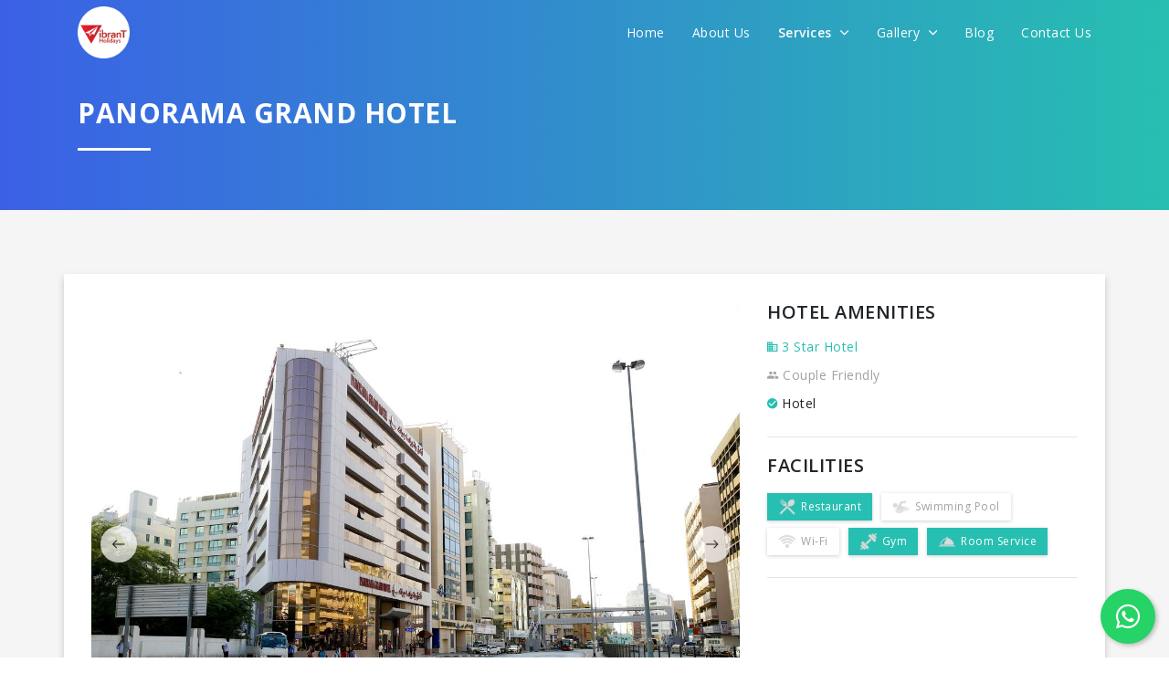

--- FILE ---
content_type: text/html; charset=UTF-8
request_url: https://vibrant.holiday/hotels/panorama-grand-hotel
body_size: 12803
content:
<!DOCTYPE html>
<html lang="en">

<head>
    <title>Panorama Grand Hotel – Vibrant Holidays</title>
    <meta charset="utf-8">
    <meta content="width=device-width, initial-scale=1.0, maximum-scale=1.0, user-scalable=0" name="viewport"/>
    <meta http-equiv="X-UA-Compatible" content="IE=edge,chrome=1" />
        <meta name="title" content="">
    <meta name="description" content="">
    <meta name="keywords" content="">
    <!-- Favicons -->
    <link rel="apple-touch-icon" href="https://vibrant.holiday/favicon.png">
    <link rel="icon" href="https://vibrant.holiday/favicon.png">

    <link rel="stylesheet" href="https://vibrant.holiday/themes/2019/frontend/css/bootstrap.min.css"/>
    <link rel="stylesheet" href="https://vibrant.holiday/themes/2019/frontend/css/style.css"/>
    <link rel="stylesheet" href="https://vibrant.holiday/themes/2019/frontend/css/app-custom.css"/>
    <link rel="stylesheet" href="https://vibrant.holiday/themes/2019/frontend/css/responsive.css"/>
    <link rel="stylesheet" href="https://vibrant.holiday/themes/2019/frontend/css/animate.css"/>
    <link rel="stylesheet" href="https://vibrant.holiday/themes/2019/frontend/css/owl.carousel.min.css"/>
    <link rel="stylesheet" href="https://vibrant.holiday/themes/2019/frontend/css/owl.theme.default.min.css"/>
    <link rel="stylesheet" href="https://vibrant.holiday/themes/2019/frontend/css/jquery-steps.css"/>
    <link rel="stylesheet" href="https://vibrant.holiday/themes/2019/frontend/css/bs4_datepicker.min.css"/>
    <link rel="stylesheet" href="https://vibrant.holiday/themes/2019/frontend/css/jquery.fancybox.min.css"/>
    <link href="https://unpkg.com/ionicons@4.5.5/dist/css/ionicons.min.css" rel="stylesheet">
    <script src="https://unpkg.com/ionicons@4.5.5/dist/ionicons.js"></script>
    <link rel="stylesheet" href="https://use.fontawesome.com/releases/v5.8.1/css/all.css" integrity="sha384-50oBUHEmvpQ+1lW4y57PTFmhCaXp0ML5d60M1M7uH2+nqUivzIebhndOJK28anvf" crossorigin="anonymous">
    <link href="https://fonts.googleapis.com/css?family=Open+Sans:300,300i,400,400i,600,600i,700,700i,800,800i&display=swap" rel="stylesheet">
    <link rel="stylesheet" href="//code.jquery.com/ui/1.12.1/themes/base/jquery-ui.css">

    
    <script src="https://vibrant.holiday/themes/2019/frontend/js/jquery.min.js"></script>
    <script src="https://vibrant.holiday/themes/2019/frontend/js/bootstrap.min.js"></script>
    <script src="https://vibrant.holiday/themes/2019/frontend/js/jquery.validate.min.js"></script>
    <script src="https://vibrant.holiday/themes/2019/frontend/js/pages/inquiry.js"></script>
    <script src="https://vibrant.holiday/themes/2019/frontend/js/jquery-steps.js"></script>
    <script src="https://vibrant.holiday/themes/2019/frontend/js/lazysizes.min.js" async></script>
    <script src="https://code.jquery.com/ui/1.12.1/jquery-ui.min.js"></script>

    
        <script>
        var base_url = "https://vibrant.holiday";
    </script>
            <!-- Google tag (gtag.js) -->
        <script async src="https://www.googletagmanager.com/gtag/js?id=G-CB83J87FN6"></script>
        <script>
            window.dataLayer = window.dataLayer || [];
            function gtag(){dataLayer.push(arguments);}
            gtag('js', new Date());
            gtag('config', 'G-CB83J87FN6');
        </script>
        <!-- Begin Inspectlet Asynchronous Code -->
        <script type="text/javascript">
            (function() {
                window.__insp = window.__insp || [];
                __insp.push(['wid', 924637676]);
                var ldinsp = function(){
                if(typeof window.__inspld != "undefined") return; window.__inspld = 1; var insp = document.createElement('script'); insp.type = 'text/javascript'; insp.async = true; insp.id = "inspsync"; insp.src = ('https:' == document.location.protocol ? 'https' : 'http') + '://cdn.inspectlet.com/inspectlet.js?wid=924637676&r=' + Math.floor(new Date().getTime()/3600000); var x = document.getElementsByTagName('script')[0]; x.parentNode.insertBefore(insp, x); };
                setTimeout(ldinsp, 0);
            })();
        </script>
        <!-- End Inspectlet Asynchronous Code -->
        <!-- Meta Pixel Code -->
        <script>
            !function(f,b,e,v,n,t,s)
            {if(f.fbq)return;n=f.fbq=function(){n.callMethod?
            n.callMethod.apply(n,arguments):n.queue.push(arguments)};
            if(!f._fbq)f._fbq=n;n.push=n;n.loaded=!0;n.version='2.0';
            n.queue=[];t=b.createElement(e);t.async=!0;
            t.src=v;s=b.getElementsByTagName(e)[0];
            s.parentNode.insertBefore(t,s)}(window, document,'script',
            'https://connect.facebook.net/en_US/fbevents.js');
            fbq('init', '1694895598127299');
            fbq('track', 'PageView');
        </script>
        <noscript><img height="1" width="1" style="display:none"
            src="https://www.facebook.com/tr?id=1694895598127299&ev=PageView&noscript=1"
        /></noscript>
        <!-- End Meta Pixel Code -->
    </head>

<body>
    <nav class="navbar main-menu">
    <div class="container align">
        <div class="logo-icon-wrapper">
            <div class="logo">
                <a href="https://vibrant.holiday">
                    <img src="https://vibrant.holiday/themes/2019/frontend/img/logo_color_round.png" class="img-fluid logo-img logo-color" alt="image">
                    <img src="https://vibrant.holiday/themes/2019/frontend/img/logo_white_round.png" class="img-fluid logo-img logo-white" alt="image">
                </a>
            </div>
            <a href="javascript://" class="menuTogglebar d-lg-none d-block">
                <i class="icon ion-ios-menu icon-bar"></i>
            </a>
            <div class="mainmenu-wrapper">
                <a href="javascript://" class="close  d-lg-none d-flex">
                    <i class="icon ion-ios-close"></i>
                </a>

                <ul class="nav ul-menu justify-content-end">
                    <li class="nav-item">
                        <a class="nav-link " href="https://vibrant.holiday">Home</a>
                    </li>
                    <li class="nav-item">
                        <a class="nav-link " href="https://vibrant.holiday/about">About Us</a>
                    </li>
                    <li class="nav-item">
                        <a class="nav-link active" href="javascript://">Services <i class="ion-ios-arrow-down"></i></a>
                        <div class="show-menu-wrapper">
                            <ul class="sub-menu">
                                <li class="">
                                    <a class="nav-link" href="https://vibrant.holiday/holidays">Holidays</a>
                                </li>
                                <li class="active">
                                    <a class="nav-link" href="https://vibrant.holiday/hotels">Hotels</a>
                                </li>
                                <li class="">
                                    <a class="nav-link" href="https://vibrant.holiday/flight-booking">Flight Booking</a>
                                </li>
                                <li class="">
                                    <a class="nav-link" href="https://vibrant.holiday/bus-booking">Bus Booking</a>
                                </li>
                                <li class="">
                                    <a class="nav-link" href="https://vibrant.holiday/railway-booking">Railway Booking</a>
                                </li>
                                <li class="">
                                    <a class="nav-link" href="https://vibrant.holiday/travel-insurance">Travel Insurance</a>
                                </li>
                                <li class="">
                                    <a class="nav-link" href="https://vibrant.holiday/visa">Visa</a>
                                </li>
                                <li class="">
                                    <a class="nav-link" href="https://vibrant.holiday/forex">Forex</a>
                                </li>
                                <li class="">
                                    <a class="nav-link" href="https://vibrant.holiday/cruise">Cruise</a>
                                </li>
                                <li class="">
                                    <a class="nav-link" href="https://vibrant.holiday/travel-insights">Travel Insights</a>
                                </li>
                                <li class="">
                                    <a class="nav-link" href="https://vibrant.holiday/know-the-place">Travel Guide</a>
                                </li>
                            </ul>
                        </div>
                    </li>
                    <li class="nav-item">
                        <a class="nav-link " href="javascript://">Gallery <i class="ion-ios-arrow-down"></i></a>
                        <div class="show-menu-wrapper">
                            <ul class="sub-menu">
                                <li class="">
                                    <a class="nav-link" href="https://vibrant.holiday/gallery/customer-experience">Customer Experience</a>
                                </li>
                                <li class="">
                                    <a class="nav-link" href="https://vibrant.holiday/gallery/life-vibrant">Life @Vibrant</a>
                                </li>
                            </ul>
                        </div>
                    </li>
                    <li class="nav-item">
                        <a class="nav-link " href="https://vibrant.holiday/blog">Blog</a>
                    </li>
                    <li class="nav-item">
                        <a class="nav-link " href="https://vibrant.holiday/contact-us">Contact Us</a>
                    </li>
                </ul>
            </div>
        </div>
    </div>
</nav>

    
        <header class="inner-header bg-grd-primary">
        <div class="container">
            <div class="main-title text-white">
                <h1 class="title">Panorama Grand Hotel</h1>
                <div class="line bg-white ml-0"></div>
            </div>
        </div>
    </header>

    <section class="section-padding-both bg-light-grey">
        <div class="container bg-white-box-shadow">
            <div class="row">
                <div class="col-lg-8">
                                            <div class="slider-wrapper">
                            <div class="cstm-next-prev thumb-control-nav">
                                <a href="javascript://" class="prev customPrevBtn"><i class="ion-ios-arrow-round-back"></i></a>
                                <a href="javascript://" class="next customNextBtn"><i class="ion-ios-arrow-round-forward"></i></a>
                            </div>
                            <div class="pro-thumb-slider owl-carousel owl-theme pkg_image_slider">
                                                                    <div class="item">
                                        <img src="https://vibrant.holiday/uploads/hotel/gallery/15507454790.jpg" alt="image">
                                    </div>
                                                                    <div class="item">
                                        <img src="https://vibrant.holiday/uploads/hotel/gallery/15507454791.jpg" alt="image">
                                    </div>
                                                                    <div class="item">
                                        <img src="https://vibrant.holiday/uploads/hotel/gallery/15507454792.jpg" alt="image">
                                    </div>
                                                                    <div class="item">
                                        <img src="https://vibrant.holiday/uploads/hotel/gallery/15507454793.jpg" alt="image">
                                    </div>
                                                                    <div class="item">
                                        <img src="https://vibrant.holiday/uploads/hotel/gallery/15507454794.jpg" alt="image">
                                    </div>
                                                                    <div class="item">
                                        <img src="https://vibrant.holiday/uploads/hotel/gallery/15507454795.jpg" alt="image">
                                    </div>
                                                                    <div class="item">
                                        <img src="https://vibrant.holiday/uploads/hotel/gallery/15507454796.jpg" alt="image">
                                    </div>
                                                                    <div class="item">
                                        <img src="https://vibrant.holiday/uploads/hotel/gallery/15507454797.jpg" alt="image">
                                    </div>
                                                                    <div class="item">
                                        <img src="https://vibrant.holiday/uploads/hotel/gallery/15507454798.jpg" alt="image">
                                    </div>
                                                            </div>
                        </div>
                                        <br>
                    <div class="detail-label-title">Overview</div>
                    <p class="text-p">
                        <p>Set 1 km from Dubai Creek, this straightforward hotel in a business district is 4 km from jewellery shopping at Gold Souk and 11 km from Burj Khalifa, a skyscraper with a viewing deck.&nbsp;Modest, warmly decorated rooms and suites with wood furnishings offer Wi-Fi access, satellite TV and minibars. Room service is available 24/7.</p>
                    </p>
                </div>
                <div class="col-lg-4">
                    <div class="detail-content">
                        <h4 class="detail-label-title">
                            Hotel Amenities
                        </h4>
                        <div class="hotel-type">
                            <i class="ion-md-business"></i> 3 Star Hotel
                        </div>
                        <div class="pro-couple"><i class="ion-md-people"></i> Couple Friendly</div>
                        <div class="typecat">
                                                            <div class="selected-cat"><i class="ion-md-checkmark-circle"></i> Hotel</div>
                                                    </div>
                        <hr>
                        <div class="detail-label-title">
                            Facilities
                        </div>
                        <div class="fc-boxes">
                                                            
                                <div class="fc-strip fill">
                                    <img src="https://vibrant.holiday/uploads/package/inclusion/default_1571770354.png" class="icon" alt="icon">Restaurant
                                </div>
                                                            
                                <div class="fc-strip ">
                                    <img src="https://vibrant.holiday/uploads/package/inclusion/default_1571770345.png" class="icon" alt="icon">Swimming Pool
                                </div>
                                                            
                                <div class="fc-strip ">
                                    <img src="https://vibrant.holiday/uploads/package/inclusion/default_1571770335.png" class="icon" alt="icon">Wi-Fi
                                </div>
                                                            
                                <div class="fc-strip fill">
                                    <img src="https://vibrant.holiday/uploads/package/inclusion/default_1571770315.png" class="icon" alt="icon">Gym
                                </div>
                                                            
                                <div class="fc-strip fill">
                                    <img src="https://vibrant.holiday/uploads/package/inclusion/default_1571770229.png" class="icon" alt="icon">Room Service
                                </div>
                                                    </div>
                        <hr>
                        <div class="detail-content">
    
        </div>








                    </div>
                </div>
            </div>
        </div>
    </section>

    <section class="section-padding-both">
        <div class="container">
            <div class="main-title center">
                <h1 class="title">Relevant Hotels</h1>
                <div class="line bg-grd-primary"></div>
            </div>
            <br>
            <div class="relevant-items owl-carousel owl-theme">
                                    <div class="item">
                        <a href="https://vibrant.holiday/hotels/millennium-plaza-downtown-hotel-dubai" class="pro-box">
                            <div class="img">
                                <img src="https://vibrant.holiday/uploads/hotel/main/1760449022.jpg" class="img-fluid" alt="image">
                            </div>
                            <div class="content">
                                <h4 class="pro-name">Millennium Plaza Downtown Hotel Dubai</h4>

                                <div class="line bg-primary"></div>
                                <div class="pro-sub-name"><i class="ion-md-people"></i> Couple Friendly</div>
                                <div class="row no-gutters">
                                    <div class="col-md col">
                                        <div class="rating-star">
                                                                                            <i class="ion-md-star"></i>
                                                                                            <i class="ion-md-star"></i>
                                                                                            <i class="ion-md-star"></i>
                                                                                    </div>
                                    </div>
                                </div>
                            </div>
                        </a>
                    </div>
                                    <div class="item">
                        <a href="https://vibrant.holiday/hotels/sea-view-hotel" class="pro-box">
                            <div class="img">
                                <img src="https://vibrant.holiday/uploads/hotel/main/1743420299.jpg" class="img-fluid" alt="image">
                            </div>
                            <div class="content">
                                <h4 class="pro-name">Sea View Hotel</h4>

                                <div class="line bg-primary"></div>
                                <div class="pro-sub-name"><i class="ion-md-people"></i> Couple Friendly</div>
                                <div class="row no-gutters">
                                    <div class="col-md col">
                                        <div class="rating-star">
                                                                                            <i class="ion-md-star"></i>
                                                                                            <i class="ion-md-star"></i>
                                                                                            <i class="ion-md-star"></i>
                                                                                            <i class="ion-md-star"></i>
                                                                                    </div>
                                    </div>
                                </div>
                            </div>
                        </a>
                    </div>
                                    <div class="item">
                        <a href="https://vibrant.holiday/hotels/majestic-city-retreat-hotel" class="pro-box">
                            <div class="img">
                                <img src="https://vibrant.holiday/uploads/hotel/main/1734426349.jpg" class="img-fluid" alt="image">
                            </div>
                            <div class="content">
                                <h4 class="pro-name">Majestic City Retreat Hotel</h4>

                                <div class="line bg-primary"></div>
                                <div class="pro-sub-name"><i class="ion-md-people"></i> Couple Friendly</div>
                                <div class="row no-gutters">
                                    <div class="col-md col">
                                        <div class="rating-star">
                                                                                            <i class="ion-md-star"></i>
                                                                                            <i class="ion-md-star"></i>
                                                                                            <i class="ion-md-star"></i>
                                                                                            <i class="ion-md-star"></i>
                                                                                    </div>
                                    </div>
                                </div>
                            </div>
                        </a>
                    </div>
                                    <div class="item">
                        <a href="https://vibrant.holiday/hotels/jumeira-rotana-dubai" class="pro-box">
                            <div class="img">
                                <img src="https://vibrant.holiday/uploads/hotel/main/1732518653.jpg" class="img-fluid" alt="image">
                            </div>
                            <div class="content">
                                <h4 class="pro-name">Jumeira Rotana - Dubai</h4>

                                <div class="line bg-primary"></div>
                                <div class="pro-sub-name"><i class="ion-md-people"></i> Couple Friendly</div>
                                <div class="row no-gutters">
                                    <div class="col-md col">
                                        <div class="rating-star">
                                                                                            <i class="ion-md-star"></i>
                                                                                            <i class="ion-md-star"></i>
                                                                                            <i class="ion-md-star"></i>
                                                                                            <i class="ion-md-star"></i>
                                                                                    </div>
                                    </div>
                                </div>
                            </div>
                        </a>
                    </div>
                            </div>
        </div>
    </section>

    

    <a href="javascript://" id="footer_inquiry_popup" data-fancybox data-animation-duration="700" data-src="#inquiryPopup" class="d-none">Inquiry Now</a>

    <div id="inquiryPopup" class="animated-modal inquiry-popup">
        <div class="logo-popup-wrapper">
            <img src="https://vibrant.holiday/themes/2019/frontend/img/logo_color_round.png" class="img-fluid logo-img" alt="image">
        </div>
        <div class="text-center popup-header">
            <h4 class="sub-title">We promise to get you best hotel deal</h4>
            <h4 class="detail-label-title">Tell us your need and we will find the best for you</h4>
        </div>
        <div class="cstm-form mt-4">
            <div id="hotelInquiryFormSteps">
                <div class="step-app">
                    <ul class="step-steps d-none">
                        <li><a href="#tab1"><span class="number">1</span> Step 1</a></li>
                        <li><a href="#tab2"><span class="number">2</span> Step 2</a></li>
                        <li><a href="#tab3"><span class="number">3</span> Step 3</a></li>
                        <li><a href="#tab4"><span class="number">4</span> Step 4</a></li>
                        <li><a href="#tab5"><span class="number">5</span> Step 5</a></li>
                    </ul>
                    <div class="step-content">
                        <div class="step-tab-panel" id="tab1">
                            <form role="form" class="mt-5" name="form1" id="form1">
                                <div class="form-group">
                                    <label class="label-text">Select City</label>
                                    <input type="text" id="city_name" name="city_name" class="form-control" placeholder="Enter your city name" required>
                                    <div id="city-suggestions-container"></div>
                                </div>
                            </form>
                        </div>
                        <div class="step-tab-panel" id="tab2">
                            <form role="form" name="form2" id="form2">
                                <div class="form-group">
                                    <label class="label-text">Travel Date</label>
                                    <input type="text" name="travel_date" id="travel_date" class="form-control custom-date-picker" placeholder="Enter your estimated travel date" autocomplete="off" required readonly>
                                </div>
                                <div class="form-group">
                                    <label class="label-text">Number of people</label>
                                    <div class="row">
                                        <div class="col-12 col-md-12 d-flex">
                                            <button class="btn btn-outline-primary number-btn btn-minus mr-1">
                                                <i class="ion-md-remove"></i>
                                            </button>
                                            <input type="number" name="number_of_people" class="form-control" placeholder="Enter number of people" min="1" value="4" required>
                                            <button class="btn btn-outline-primary number-btn btn-plus ml-1">
                                                <i class="ion-md-add"></i>
                                            </button>
                                        </div>
                                    </div>
                                </div>
                                <div class="form-group">
                                    <label class="label-text">Number of rooms</label>
                                    <div class="row">
                                        <div class="col-12 col-md-12 d-flex">
                                            <button class="btn btn-outline-primary number-btn btn-minus mr-1">
                                                <i class="ion-md-remove"></i>
                                            </button>
                                            <input type="number" name="number_of_rooms" class="form-control" placeholder="Enter number of rooms" min="0" value="2" required>
                                            <button class="btn btn-outline-primary number-btn btn-plus ml-1">
                                                <i class="ion-md-add"></i>
                                            </button>
                                        </div>
                                    </div>
                                </div>
                            </form>
                        </div>
                        <div class="step-tab-panel" id="tab3">
                            <form role="form" class="px-1" name="form3" id="form3">
                                <div class="form-group">
                                    <label class="label-text">Hotel Name</label>
                                    <input type="text" name="hotel_name" class="form-control" placeholder="Enter hotel name (optional)">
                                </div>
                                <div class="form-group text-center">
                                    <label class="label-text">OR</label>
                                </div>
                                <div class="form-group">
                                    <label class="label-text">Star Category (optional)</label>

                                    <div class="btn-group custom-btn-group btn-group-toggle d-block" data-toggle="buttons">
                                        <label class="btn btn-outline-primary w-100">
                                            <input type="radio" name="star_category" value="1 star"> 1 Star
                                        </label>
                                        <label class="btn btn-outline-primary w-100">
                                            <input type="radio" name="star_category" value="2 star"> 2 Star
                                        </label>
                                        <label class="btn btn-outline-primary w-100">
                                            <input type="radio" name="star_category" value="3 star"> 3 Star
                                        </label>
                                        <label class="btn btn-outline-primary w-100">
                                            <input type="radio" name="star_category" value="4 star"> 4 Star
                                        </label>
                                        <label class="btn btn-outline-primary w-100">
                                            <input type="radio" name="star_category" value="5 star"> 5 Star
                                        </label>
                                    </div>
                                    <div class="row">
                                        <div class="col-12 col-md-12 text-center error-message">
                                        </div>
                                    </div>
                                </div>
                            </form>
                        </div>
                        <div class="step-tab-panel" id="tab4">
                            <form role="form" class="px-1" name="form4" id="form4">
                                <div class="form-group">
                                    <label class="label-text">Per Night Budget (optional)</label>

                                    <div class="btn-group custom-btn-group btn-group-toggle d-block" data-toggle="buttons">
                                        <label class="btn btn-outline-primary w-100">
                                            <input type="radio" name="budget" value="Below 1000"> Below 1000
                                        </label>
                                        <label class="btn btn-outline-primary w-100">
                                            <input type="radio" name="budget" value="1000 to 2000"> 1000 to 2000
                                        </label>
                                        <label class="btn btn-outline-primary w-100">
                                            <input type="radio" name="budget" value="2000 to 3000"> 2000 to 3000
                                        </label>
                                        <label class="btn btn-outline-primary w-100">
                                            <input type="radio" name="budget" value="3000 to 4000"> 3000 to 4000
                                        </label>
                                        <label class="btn btn-outline-primary w-100">
                                            <input type="radio" name="budget" value="Above 4000"> Above 4000
                                        </label>
                                    </div>
                                    <div class="row">
                                        <div class="col-12 col-md-12 text-center error-message">
                                        </div>
                                    </div>
                                </div>
                            </form>
                        </div>
                        <div class="step-tab-panel" id="tab5">
                            <form role="form" name="form5" id="form5">
                                <div class="form-group">
                                    <label class="label-text">Name</label>
                                    <input type="text" name="name" class="form-control" placeholder="Enter your name" required>
                                </div>
                                <div class="form-group">
                                    <label class="label-text">Mobile Number</label>
                                    <input type="number" name="mobile_number" class="form-control" placeholder="Enter your mobile number" minlength="10" maxlength="12" required>
                                </div>
                                <div class="form-group">
                                    <label class="label-text">Email</label>
                                    <input type="email" name="email" class="form-control" placeholder="Enter your email address" required>
                                </div>

                                <input type="hidden" name="_token" value="tHyAtdlSf8hmwc5VxKgItKncPMwkwG6FIa9xyE2i">
                                <input type="hidden" name="type" value="Inquiry Popup">
                                <input type="hidden" name="url" value="https://vibrant.holiday/hotels/panorama-grand-hotel">
                            </form>
                        </div>
                    </div>
                    <div class="step-footer mt-4">
                        <div class="w-100">
                            <div class="container">
                                <div class="row">
                                    <div class="col-12 col-md-12 p-0">
                                        <button data-direction="prev" class="btn btn-outline-primary step-btn previous-btn float-left"><i class="ion-md-arrow-back"></i> Back</button>
                                        <button data-direction="next" class="btn btn-outline-primary step-btn next-btn float-right">Continue <i class="ion-md-arrow-forward"></i></button>
                                        <button data-direction="finish" class="btn btn-outline-primary step-btn finish-btn float-right">Submit</button>
                                    </div>
                                </div>
                            </div>
                        </div>

                        <div>
                            <div class="alert alert-success mt-2 mb-2 w-100"></div>
                            <div class="alert alert-danger mt-2 mb-2 w-100"></div>
                        </div>
                    </div>
                </div>
            </div>
        </div>
    </div>

<footer class="section-footer section-padding">
    <div class="container">
        <div class="row">
            <div class="col-md-3">
                <div class="ft-blocks">
                    <h4 class="title">Services</h4>
                    <ul class="ul-list">
                        <li><a href="https://vibrant.holiday/hotels" class="link">Book Hotel</a></li>
                        <li><a href="https://vibrant.holiday/flight-booking" class="link">Book Flight</a></li>
                        <li><a href="https://vibrant.holiday/bus-booking" class="link">Book Bus</a></li>
                        <li><a href="https://vibrant.holiday/cruise" class="link">Book Cruises</a></li>
                        <li><a href="https://vibrant.holiday/visa" class="link">Visa</a></li>
                        <li><a href="https://vibrant.holiday/railway-booking" class="link">Railway Booking</a></li>
                        <li><a href="https://vibrant.holiday/forex" class="link">Forex</a></li>
                    </ul>
                </div>

                <div class="ft-blocks">
                    <h4 class="title">Secured by</h4>
                    <img src="https://vibrant.holiday/themes/2019/frontend/img/secure-by.png" class="img-fluid mem-secure" alt="image">
                </div>
            </div>
            <div class="col-md-5">
                <div class="ft-blocks">
                    <h4 class="title">Important Links</h4>
                    <div class="row">
                        <div class="col-sm-12">
                            <ul class="ul-list important-links">
                                                                                                            <li>
                                            <a href="https://vibrant.holiday/holidays/india-tour-packages/gujarat-tour-packages" class="link">Gujarat Tour Packages,                                             </a>
                                        </li>
                                                                            <li>
                                            <a href="https://vibrant.holiday/holidays/international-tour-packages/dubai-tour-packages" class="link">Dubai Tour Packages,                                             </a>
                                        </li>
                                                                            <li>
                                            <a href="https://vibrant.holiday/hotels" class="link">Deals on hotel Booking,                                             </a>
                                        </li>
                                                                            <li>
                                            <a href="https://vibrant.holiday/flight-booking" class="link">Cheapest Flight Rates,                                             </a>
                                        </li>
                                                                            <li>
                                            <a href="https://vibrant.holiday/holidays/india-tour-packages/uttarakhand-tour-packages" class="link">Uttrakhand Tour Packages,                                             </a>
                                        </li>
                                                                            <li>
                                            <a href="https://vibrant.holiday/holidays/international-tour-packages/malaysia-tour-packages" class="link">Malaysia Tour Packages,                                             </a>
                                        </li>
                                                                            <li>
                                            <a href="https://vibrant.holiday/holidays/international-tour-packages/singapore-tour-packages" class="link">Singapore Tour Packages,                                             </a>
                                        </li>
                                                                            <li>
                                            <a href="https://vibrant.holiday/holidays/india-tour-packages/goa-tour-packages" class="link">Goa Tour Packages,                                             </a>
                                        </li>
                                                                            <li>
                                            <a href="https://vibrant.holiday/holidays/international-tour-packages/thailand-tour-packages" class="link">Thailand Tour Packages,                                             </a>
                                        </li>
                                                                            <li>
                                            <a href="https://vibrant.holiday/holidays/india-tour-packages/north-east-tour-packages" class="link">North East Tour Packages,                                             </a>
                                        </li>
                                                                            <li>
                                            <a href="https://vibrant.holiday/holidays/india-tour-packages/himachal-pradesh-tour-packages" class="link">Himachal Tour Packages,                                             </a>
                                        </li>
                                                                            <li>
                                            <a href="https://vibrant.holiday/holidays/india-tour-packages/kerala-tour-packages" class="link">Kerala Holiday Packages,                                             </a>
                                        </li>
                                                                            <li>
                                            <a href="https://vibrant.holiday/holidays/type/pilgrimage-tour-packages" class="link">Pilgrimage Tour Packages,                                             </a>
                                        </li>
                                                                            <li>
                                            <a href="https://vibrant.holiday/holidays/type/honeymoon-packages" class="link">Honeymoon Tour Packages,                                             </a>
                                        </li>
                                                                            <li>
                                            <a href="https://vibrant.holiday/holidays/type/adventure-holidays-packages" class="link">Adventure Holiday Packages,                                             </a>
                                        </li>
                                                                            <li>
                                            <a href="https://vibrant.holiday/holidays/theme/wildlife-tour-packages" class="link">Wildlife Tour Packages,                                             </a>
                                        </li>
                                                                            <li>
                                            <a href="https://vibrant.holiday/holidays/theme/beach-packages" class="link">Beach Packages                                            </a>
                                        </li>
                                                                                                </ul>
                        </div>
                    </div>
                </div>
            </div>
            <div class="col-md-4">
                <div class="ft-blocks">
                    <h4 class="title">Contact Us</h4>
                    <div class="contact-strip start">
                        <div class="icon">
                            <i class="ion-md-pin"></i>
                        </div>
                        <div class="content">
                            <div class="text">
                                <a href="https://goo.gl/maps/ZVAFzCaG7kSuQJXA9" target="_blank" class="link">Vibrant Holidays, 203,204,207, Ashish Complex, Swastik Cross Road, C G Road, Ahmedabad, Ahmedabad, Gujarat, 380009</a>
                            </div>
                        </div>
                    </div>
                    <div class="contact-strip">
                        <div class="icon">
                            <i class="ion-md-mail"></i>
                        </div>
                        <div class="content">
                            <div class="text"><a href="mailto:info@vibrant.holiday" class="link">info@vibrant.holiday</a></div>
                        </div>
                    </div>
                    <div class="contact-strip">
                        <div class="icon">
                            <i class="ion-md-call"></i>
                        </div>
                        <div class="content">
                            <b>Our Toll Free Number:</b>
                            <div class="text"><a href="tel:18003134262" class="link">1800 3134 262</a></div>
                        </div>
                    </div>
                    <div class="contact-strip">
                        <div class="icon">
                            <i class="ion-logo-whatsapp"></i>
                        </div>
                        <div class="content">
                            <b>WhatsApp Only:</b>
                            <div class="text"><a href="https://wa.me/9089090790" class="link" target="_blank">9089090790</a></div>
                        </div>
                    </div>
                    <br>
                    <div class="social-icons">
                        <a href="https://www.facebook.com/vibrantholiday" target="_blank">
                            <i class="fab fa-facebook-f"></i>
                        </a>
                        <a href="https://twitter.com/vibrant_holiday" target="_blank">
                            <i class="fab fa-twitter"></i>
                        </a>
                        <a href="https://www.pinterest.com/vibrantholidays/" target="_blank">
                            <i class="fab fa-pinterest-p"></i>
                        </a>
                        <a href="https://www.instagram.com/vibrantholidays/" target="_blank">
                            <i class="fab fa-instagram"></i>
                        </a>
                        <a href="https://www.youtube.com/channel/UCdP9Speg5nXj8yIRpFvhRDw" target="_blank">
                            <i class="fab fa-youtube"></i>
                        </a>
                        <a href="https://plus.google.com/112057904970733509167" target="_blank">
                            <i class="fab fa-google-plus-g"></i>
                        </a>
                        <a href="https://www.linkedin.com/in/vibrant-holidays" target="_blank">
                            <i class="fab fa-linkedin-in"></i>
                        </a>
                    </div>
                    <br>
                    <div class="payment-option">
                        <div class="payment-img">
                            <img src="https://vibrant.holiday/themes/2019/frontend/img/payment/visa.png" class="img-fluid" alt="image">
                        </div>
                        <div class="payment-img">
                            <img src="https://vibrant.holiday/themes/2019/frontend/img/payment/mastercard.png" class="img-fluid" alt="image">
                        </div>
                        <div class="payment-img">
                            <img src="https://vibrant.holiday/themes/2019/frontend/img/payment/cirrus.png" class="img-fluid" alt="image">
                        </div>
                        <div class="payment-img">
                            <img src="https://vibrant.holiday/themes/2019/frontend/img/payment/american-exp.png" class="img-fluid" alt="image">
                        </div>
                        <div class="payment-img">
                            <img src="https://vibrant.holiday/themes/2019/frontend/img/payment/paytm.png" class="img-fluid" alt="image">
                        </div>
                        <div class="payment-img">
                            <img src="https://vibrant.holiday/themes/2019/frontend/img/payment/upi.png" class="img-fluid" alt="image">
                        </div>
                    </div>
                </div>
            </div>
            <div class="col-md-12 text-center">
                <div class="ft-blocks">
                    <h4 class="title">Member of</h4>
                </div>
            </div>
            <div class="col-3 col-md-2 col-lg-1">
                <img src="https://vibrant.holiday/themes/2019/frontend/img/member_of/ministry-of-tourism.jpg" class="img-fluid mem-secure my-3" alt="image">
            </div>
            <div class="col-3 col-md-2 col-lg-1">
                <img src="https://vibrant.holiday/themes/2019/frontend/img/member_of/gujarat-tourism.jpg" class="img-fluid mem-secure my-3" alt="image">
            </div>
            <div class="col-3 col-md-2 col-lg-1">
                <img src="https://vibrant.holiday/themes/2019/frontend/img/member_of/incredible-india.jpg" class="img-fluid mem-secure my-3" alt="image">
            </div>
            <div class="col-3 col-md-2 col-lg-1">
                <img src="https://vibrant.holiday/themes/2019/frontend/img/member_of/iata.jpg" class="img-fluid mem-secure my-3" alt="image">
            </div>
            <div class="col-3 col-md-2 col-lg-1">
                <img src="https://vibrant.holiday/themes/2019/frontend/img/member_of/taai.jpg" class="img-fluid mem-secure my-3" alt="image">
            </div>
            <div class="col-3 col-md-2 col-lg-1">
                <img src="https://vibrant.holiday/themes/2019/frontend/img/member_of/iato.jpg" class="img-fluid mem-secure my-3" alt="image">
            </div>
            <div class="col-3 col-md-2 col-lg-1">
                <img src="https://vibrant.holiday/themes/2019/frontend/img/member_of/adtoi.jpg" class="img-fluid mem-secure my-3" alt="image">
            </div>
            <div class="col-3 col-md-2 col-lg-1">
                <img src="https://vibrant.holiday/themes/2019/frontend/img/member_of/tafi.jpg" class="img-fluid mem-secure my-3" alt="image">
            </div>
            <div class="col-3 col-md-2 col-lg-1">
                <img src="https://vibrant.holiday/themes/2019/frontend/img/member_of/iatte.jpg" class="img-fluid mem-secure my-3" alt="image">
            </div>
            <div class="col-3 col-md-2 col-lg-1">
                <img src="https://vibrant.holiday/themes/2019/frontend/img/member_of/tag.jpg" class="img-fluid mem-secure my-3" alt="image">
            </div>
            <div class="col-3 col-md-2 col-lg-1">
                <img src="https://vibrant.holiday/themes/2019/frontend/img/member_of/gtaa.jpg" class="img-fluid mem-secure my-3" alt="image">
            </div>
        </div>
        <hr class="ft-hr">
        <div class="ft-bottom">
            <div class="row">
                <div class="col-md">
                    <p class="copyright">All rights reserved <span>&copy;</span> Vibrant Holidays 2026 ESTD 2015 in India</p>
                </div>
                <div class="col-md text-md-right">
                    <ul class="ul-list">
                        <li>
                            <a href="https://vibrant.holiday/terms" class="link">Terms of Use</a>
                        </li>
                        <li>
                            <a href="https://vibrant.holiday/privacy-policy" class="link">Privacy Policy</a>
                        </li>
                    </ul>
                </div>
            </div>
        </div>
    </div>
</footer>

<a href="javascript://" class="scrollToTop"><i class="ion-ios-arrow-round-up"></i></a>

<script src="https://vibrant.holiday/themes/2019/frontend/js/popper.min.js"></script>
<script src="https://vibrant.holiday/themes/2019/frontend/js/jquery.smooth-scroll.js"></script>
<script src="https://vibrant.holiday/themes/2019/frontend/js/jquery.easing.min.js"></script>
<script src="https://vibrant.holiday/themes/2019/frontend/js/owl.carousel.min.js"></script>
<script src="https://vibrant.holiday/themes/2019/frontend/js/jquery.marquee.js"></script>
<script src="https://vibrant.holiday/themes/2019/frontend/js/script.js"></script>
<script src="https://vibrant.holiday/themes/2019/frontend/js/owl.carousel2.thumbs.js"></script>
<script src="https://vibrant.holiday/themes/2019/frontend/js/jquery.fancybox.min.js"></script>

<script src="https://unpkg.com/gijgo@1.9.13/js/gijgo.min.js"></script>

<script type="text/javascript">
    window.onload = function() {
        // don't show inquiry popup if it's already filled or if it's the customer authorisation agreement page
        if ((!(localStorage.getItem('isInquiryFormFilled'))) &&
            (!(window.location.pathname.includes('customer-authorisation-agreement')))
        ) {
            setTimeout(function() {
                $('a#footer_inquiry_popup').trigger('click');
            }, 5000);
        }
    };

    $(function() {
        $('[data-fancybox=""]').fancybox({
            helpers: {
                media: true
            },
            autoSize: true,
            scrolling: 'auto',
            fitToView: false,
            width: 'auto',
            maxWidth: '100%',
            touch: false
        });

        $('[data-fancybox-custom=""]').fancybox({
            helpers: {
                media: true
            },
            autoSize: true,
            scrolling: 'auto',
            fitToView: false,
            maxWidth: '100%',
            touch: false
        });

        // sync the input state
        $('#form1 .image-checkbox').on('click', function(e) {
            // show hide the related places
            $selectedType = $(this).find('input[type="checkbox"]').val();
            if ($selectedType) {
                $('#form2 .places_' + $selectedType.toLowerCase()).toggleClass('d-none');
            }

            // uncheck other selected options
            $('#form1 .image-checkbox.image-checkbox-checked').not($(this)).trigger('click');

            $(this).toggleClass('image-checkbox-checked');
            var $checkbox = $(this).find('input[type="checkbox"]');
            $checkbox.prop('checked', !$checkbox.prop('checked'));

            $checkbox.valid();

            e.preventDefault();
        });

        // sync the input state
        $('#form2 .image-checkbox').on('click', function(e) {
            $(this).toggleClass('image-checkbox-checked');
            var $checkbox = $(this).find('input[type="checkbox"]');
            $checkbox.prop('checked', !$checkbox.prop('checked'));

            $checkbox.valid();

            e.preventDefault();
        });

        $('.btn-minus').on('click', function(e) {
            if (parseInt($(this).parents('.row').find('input').val()) > parseInt($(this).parents('.row').find('input').attr('min'))) {
                $(this).parents('.row').find('input').val(parseInt($(this).parents('.row').find('input').val()) - 1);
            }

            e.preventDefault();
        });

        $('.btn-plus').on('click', function(e) {
            $(this).parents('.row').find('input').val(parseInt($(this).parents('.row').find('input').val()) + 1);

            e.preventDefault();
        });

        var city_search_suggestions = ["Ahmedabad","Surat","Vadodara","Rajkot","Anand","Bhavnagar","Jamnagar","Nadiad","Junagadh","Navsari","Gandhidham","Bharuch","Porbandar","Mahesana","Bhuj","Veraval","Surendranagar","Valsad","Vapi","Godhra","Palanpur","Anklesvar","Patan","Dahod","Morbi","Shimla","Kufri","Rohtang Pass","Dharamshala","Dalhousie","Khajjiar","Chail","Kasauli","Solan","Palampur","Chamba","Hamirpur","Kinnau","Mandi","Nahan","Nalagarh","Parwanoo","Pathankot","Pragpur","Una","Manali","Kullu","Spiti","Gandhinagar","Dwarka","Somnath","Diu","Daman","Doda","Jammu","Kathua","Kishtwar","Poonch","Rajouri","Ramban","Reasi","Samba","Udhampur","Anantnag","Bandipora","Baramulla","Budgam","Ganderbal","Kulgam","Kupwara","Pulwama","Shopian","Srinagar","Kargil","Leh","Thiruvananthapuram","Kollam","Pathanamthitta","Alappuzha","Kottayam","Idukki","Ernakulam","Thrissur","Palakkad","Malappuram","Kozhikode","Wayanad","Kannur","Kasaragod","Chamoli","Champawat","Dehradun","Haridwar","Nainital","Pauri Garhwal","Kedarnath","Tehri Garhwal","New Delhi","Central Delhi","North Delhi","East Delhi","West Delhi","Goa","Gangtok","Darjeeling","Pelling","Lachung","Kalimpong","Coorg","Ooty","Kodaikanal","Mysore","Bengaluru","Kabini","Anantapur","Chittoor","East Godavari","Guntur","Kadapa","Krishna","Kurnool","Sri Potti SriRamulu Nellore","Prakasam","Srikakulam","Visakhapatnam","Vizianagaram","West Godavari","Bhopal","Gwalior","Indore","Jabalpur","Narmadapuram","Rewa","Sagar","Shahdol","Ujjain","Thimphu","Paro","Punakha","Ranthambore","Jaipur","Jodhpur","Alwar","Ajmer","Pushkar","Bikaner","Mount Abu","Udaipur","Kumbhalgarh","Chittorgarh","Ranakpur","Tawang","Dirang","Bhalukpong","Anini","Roing","Pasighat","Ziro","Thane","Pune","Nashik","Nagpur","Ahmadnagar","Solapur","Mumbai City","Ratnagiri","Guwahati","Kaziranga","Shillong","Cherrapunji","Mawlynnong","Dawki","Mawsynram","Sundarbans","Murshidabad","Agra","Ayodhya","Mathura","Vrindavan","Chitrakoot","Varanasi","Sarnath","Allahabad","Lucknow","Jhansi","Kanpur","Warangal","Medak","Karimnagar","Adilabad","Puri","Bhubaneshwar","Konark","Baripada","Cuttack","Mamallapuram","Kanchipuram","Rameshwaram","Madurai","Thanjavur","Yelagiri","Coonoor","Coimbatore","Yercaud","Thiruvannamalai","Velankanni","Kutrallam","Tiruchirappalli","Tirunelveli","Vellore","Valparai","Changi","Amritsar","Chandigarh","Port Blair","Havelock","Neil Island","Lonavala","Mahabaleshwar","Matheran","Aurangabad","Shirdi","Cochin","Munnar","Thekkady","Alleppey","Kumarakom","Kovalam","Trivandrum","Kanyakumari","Mussoorie","Corbett","Ranikhet","Kausani","Rishikesh","Gir","Jaisalmer","Hyderabad","Vishakhapattanam","Chennai","Tirupati","Lachen","Delhi","Bangkok","Pattaya","Phuket","Krabi","Dubai","Singapore","Kuala Lumpur","Langkawi","Turtuk","Nubra","Pangong","Tsomoriri","Jispa","Sarchu","Genting Highland","Bali - kuta Beach","Bali - Seminyak","Maldives","Port Louis","Katra","Pahalgam","Gulmarg","Hampi","Bijapur","Vizag","Araku","Colombo","Galle","Yala","Kandy","Bentota","Hong Kong","Macau","Shenzhen","Kanha Tiger Reserve","Pachmarhi","Tezpur","Bomdila","Binsar","Brisbane","Gold Coast","Sydney","Melbourne","Kutch","Sentosa","Abu Dhabi","Sharjah","Cairns","Perth","Adelaide","Whitsunday Islands","Mal\u00e9","Putrajaya","Malacca City","Johor Bahru","Penang","Sigiriya","Cape Town","Johannesburg","Durban","Port Elizabeth","Rodrigues","Nathdwara","Ranuja","Almora","Auli","Badrinath","Gangotri","Lansdowne","Kasol","Sonmarg","Vaishno Devi","Patni Top","Bandipur","Chikmagalur","Badami","Khajuraho","Sanchi","Orchha","Omkareshwar","Bopal","Ali Baug","Panchgani","Malvan","Ganpatipule","Pondicherry","Paris","Sun City","Amsterdam","Rome","Venice","Kathmandu","Pokhara","Chitwan","Bandhavgarh","Narkand","Kalpa","Kaza","Chandra Taal Lake","Nuwara Eliya","Ubud","Udupi","Murudeshwar","Gokarna","Horanadu","Kollur","Maheshwar","Pandharpur","Kolhapur","Mahabalipuram","Saputara","Nameri National Park","Pench","Nagzira","Wankaner","Mandvi","Barkot","Uttarkashi","Guptkashi","Dhordo","Joshimath","Hanle","Bodh Gaya","Kushinagar","Shrawasti","Lumbini","Mah\u00e9","Praslin","Istanbul","Ho Chi Minh City","H\u1ed9i An","Hanoi","Cappadocia","Kusadas\u0131","Pamukkale","NAGARKOT","Krong Siem Reap","Phnom Penh","Koh Samui","Jomsom","Balipara","Nusa Dua","Gopalpur","Bintan Island","Dhanaulti","Lavasa","Kolkata","Mauritius","Rudraprayag","Yamunotri","Sitapur","Mararikulam","Indore (With Gujarat)","Ujjain (With Gujarat)","Sangla","Tabo","Kevadia","South Goa","Mukteshwar","Saint Petersburg","Moscow","Guruvayur","Siddhpur","Kalka","Ambaji","Dasada","Poovar","Osian","Prayagraj","Mcleodganj","Mandav","Srisailam","Kumbakonam","Tiruvannamalai","Mirzapur","Ghaziabad","Panchtarni","Igatpuri","Pipalkoti","Palani","Toronto","Bodhgaya Uttar Pradesh","Mahanandi","Amarkantak","Cruise","Mangaluru","Dhariyawad","Varkala","Gili Trawangan","Tosh","Gorakhpur","Jawai","Mudumalai","Santiniketan","Tirthan Valley","Narkanda","Puttaparthi","Chidambaram","Belur","Da Nang","Chikkamagaluru","Chopta","Palitana","Kanatal","Baltal","Gurez Valley","Phuentsholing","Sankari","Juda-Ka-Talab","Kedarkantha base","Mandu","Chhattisgarh","Ha Long Bay","Palampu","Sigriya","Hikkaduwa","Vagamon","Chaura","Jagdalpur","Athirappilly","Poicha","Baku","Phu Qouc","Halong Bay","Kukke Subramanya","Halong bay","Chhapaiya","Lapita","Bhimashankar","Chiang Mai","North Goa","Panchmarhi","Dharamsthala","chappaiya","Lance Down","Mehsana","Chettinad","Modhera","Matrugaya","Srirangam","Chhapar","Gomukh","Sarangkot","Siliguri","Nusa Penida","Jaigaon","Amreli","Sapa","Chakrata","jaldapara","Shravanbela Gola (Rural)","kandoli","Kanjirappalli","Somerset","Genting Highlands","Debarawewa","Cherrapunjee","Trivendram","Macao","Baku,","Wayand","Karjat","Phi Phi Islands","Bangalore","Parli Vaijnath","Aundha Nagnath","Grishneshwar","Federal Territory","phi phi island","Mangaladevinagar","Jibhi","Sunwal","SUNAULI","Lakshadweep","Agatti Island","Trambakeshwar","Parbhani","Ahmednagar","ANTALYA","Hodka","Ba Na Hills","Gurgaon","Rampur","Sariska","Bharatpur","Khimsar","Dholavira","Haldwani","Janakpur","Ramnagar","Daksum","delhi","Ukhimath","SOU","Nandi","kochin","Diveagar","Deoghar","chandigarh","wayanad","Rakcham","Kibber","Theog","Nako","Muktinath","Ghandruk","Karangasem","Latur","Phu Quoc","Satara","Atlantis - The Palm","Dwaki","Khanag","Little Rann of Kutch","Rann Utsav","Shravanabelagola","Bundi","Malaysia","Mysuru","Abhapur","Anaikatti","Vadnagar"];

        $('#city_name').autocomplete({
            source: city_search_suggestions,
            appendTo: '#city-suggestions-container',
            classes: {
                'ui-autocomplete': 'place-suggestions-list city-suggestions-list-hotel-inquiry'
            },
        });

        $.ui.autocomplete.prototype._renderItem = function (ul, item) {
            item.label = item.label.replace(new RegExp('(?![^&;]+;)(?!<[^<>]*)(' + $.ui.autocomplete.escapeRegex(this.term) + ')(?![^<>]*>)(?![^&;]+;)', 'gi'), '<strong>$1</strong>');

            return $('<li></li>')
                .data('item.autocomplete', item)
                .append('<div>' + item.label + '</div>')
                .appendTo(ul);
        };
    });
</script>

    <a href="https://wa.me/9089090790" class="custom_whatsapp_frame" target="_blank">
        <i class="fab fa-whatsapp"></i>
    </a>

    <script>
        $('#departure_date').datepicker({
            format: 'dd/mm/yyyy',
            autoclose: true,
            todayHighlight: true,
            minDate: new Date(new Date().getFullYear(), new Date().getMonth(), new Date().getDate())
        });
        $('#travel_date').datepicker({
            format: 'dd/mm/yyyy',
            autoclose: true,
            todayHighlight: true,
            minDate: new Date(new Date().getFullYear(), new Date().getMonth(), new Date().getDate())
        });
        $('#travel_date_inquire_now').datepicker({
            format: 'dd-mm-yyyy',
            autoclose: true,
            todayHighlight: true,
            minDate: new Date(new Date().getFullYear(), new Date().getMonth(), new Date().getDate())
        });
        $('#travel_date_book_now_pay_later').datepicker({
            format: 'dd-mm-yyyy',
            autoclose: true,
            todayHighlight: true,
            minDate: new Date(new Date().getFullYear(), new Date().getMonth(), new Date().getDate())
        });

        // for general inquiry form
        var form1 = $('#inquiryFormSteps #form1');
        var form1Validator = form1.validate({
            ignore: [],
            rules: {
                'places_types[]': {
                    required: true,
                    minlength: 1
                }
            },
            messages: {
                'places_types[]': 'Please select a destination type.'
            },
            errorPlacement: function (error, element) {
                element.parents('.row').find('.error-message').html(error);
            },
            errorClass: 'error m-0',
        });

        var form2 = $('#inquiryFormSteps #form2');
        var form2Validator = form2.validate({
            ignore: [],
            rules: {
                'places[]': {
                    required: true,
                    minlength: 1
                }
            },
            messages: {
                'places[]': 'Please select some place(s).'
            },
            errorPlacement: function (error, element) {
                element.parents('.container').find('.error-message').html(error);
            },
            errorClass: 'error m-0',
        });

        var form3 = $('#inquiryFormSteps #form3');
        var form3Validator = form3.validate({
            rules: {
                'number_of_adults': {
                    required: true,
                    digits: true
                },
                'number_of_children': {
                    required: true,
                    digits: true
                }
            }
        });

        var form4 = $('#inquiryFormSteps #form4');
        var form4Validator = form4.validate({
            rules: {
                'number_of_nights': {
                    required: true,
                    digits: true
                }
            }
        });

        var form5 = $('#inquiryFormSteps #form5');
        var form5Validator = form5.validate({
            rules: {
                'departure_date': {
                    required: true
                }
            }
        });

        var form6 = $('#inquiryFormSteps #form6');
        var form6Validator = form6.validate({
            rules: {
                'planning_to_book': {
                    required: true
                }
            },
            errorPlacement: function (error, element) {
                element.parents('.form-group').find('.error-message').html(error);
            },
        });

        var form7 = $('#inquiryFormSteps #form7');
        var form7Validator = form7.validate({
            rules: {
                'name': {
                    required: true
                },
                'mobile_number': {
                    required: true,
                    digits: true
                },
                'email': {
                    required: true,
                    email: true
                },
                'departure_city': {
                    required: true
                }
            }
        });

        $('#inquiryFormSteps').steps({
            onChange: function (currentIndex, newIndex, stepDirection) {
                // tab1
                if (currentIndex === 0) {
                    if (stepDirection === 'forward') {
                        var valid = form1.valid();
                        return valid;
                    }

                    if (stepDirection === 'backward') {
                        form1Validator.resetForm();
                    }
                }

                // tab2
                if (currentIndex === 1) {
                    if (stepDirection === 'forward') {
                        var valid = form2.valid();
                        return valid;
                    }

                    if (stepDirection === 'backward') {
                        form2Validator.resetForm();
                    }
                }

                // tab3
                if (currentIndex === 2) {
                    if (stepDirection === 'forward') {
                        var valid = form3.valid();
                        return valid;
                    }

                    if (stepDirection === 'backward') {
                        form3Validator.resetForm();
                    }
                }

                // tab4
                if (currentIndex === 3) {
                    if (stepDirection === 'forward') {
                        var valid = form4.valid();
                        return valid;
                    }

                    if (stepDirection === 'backward') {
                        form4Validator.resetForm();
                    }
                }

                // tab5
                if (currentIndex === 4) {
                    if (stepDirection === 'forward') {
                        var valid = form5.valid();
                        return valid;
                    }

                    if (stepDirection === 'backward') {
                        form5Validator.resetForm();
                    }
                }

                // tab6
                if (currentIndex === 5) {
                    if (stepDirection === 'forward') {
                        var valid = form6.valid();
                        return valid;
                    }

                    if (stepDirection === 'backward') {
                        form6Validator.resetForm();
                    }
                }

                // tab7
                if (currentIndex === 6) {
                    if (stepDirection === 'forward') {
                        var valid = form7.valid();
                        return valid;
                    }

                    if (stepDirection === 'backward') {
                        form7Validator.resetForm();
                    }
                }

                if (newIndex === 6) {
                    $('#inquiryFormSteps .step-footer button[data-direction="finish"]').text('Get My Packages');
                }

                return true;
            },
            onFinish: function () {
                $('#inquiryFormSteps .step-footer button[data-direction="finish"]').attr('disabled', 'disabled').text('Submitting...');

                $('#inquiryFormSteps .alert').hide();

                $.ajax({
                    url: 'https://vibrant.holiday/inquiry/create',
                    type: 'POST',
                    data: $('#inquiryFormSteps #form1, #inquiryFormSteps #form2, #inquiryFormSteps #form3, #inquiryFormSteps #form4, #inquiryFormSteps #form5, #inquiryFormSteps #form6, #inquiryFormSteps #form7').serialize(),
                    success: function (res) {
                        var message = res.message;
                        if (res.status == 200) {
                            var selected_places_domestic = [];
                            var selected_places_international = [];

                            $.each($('.places_domestic input[name="places[]"]:checked'), function() {
                                selected_places_domestic.push($(this).attr('data-id'));
                            });

                            $.each($('.places_international input[name="places[]"]:checked'), function() {
                                selected_places_international.push($(this).attr('data-id'));
                            });

                            if (selected_places_domestic.length) {
                                localStorage.setItem('selected_places_domestic', JSON.stringify(selected_places_domestic));
                            }

                            if (selected_places_international.length) {
                                localStorage.setItem('selected_places_international', JSON.stringify(selected_places_international));
                            }

                            $('#inquiryFormSteps #form1, #inquiryFormSteps #form2, #inquiryFormSteps #form3, #inquiryFormSteps #form4, #inquiryFormSteps #form5, #inquiryFormSteps #form6, #inquiryFormSteps #form7').trigger('reset');

                            $('#inquiryFormSteps .alert-success').show().html('Please wait while we fetch your packages...');

                            localStorage.setItem('isInquiryFormFilled', true);

                            setTimeout(function() {
                                $.fancybox.close();
                                $('#inquiryFormSteps .alert').hide();
                                window.location.href = "https://vibrant.holiday/holidays";
                            }, 3500);
                        }
                        else {
                            $('#inquiryFormSteps .alert-danger').show().html(message);
                        }

                        $('#inquiryFormSteps .step-footer button[data-direction="finish"]').removeAttr('disabled').text('Submit');
                    },
                    error: function (err) {
                        $('#inquiryFormSteps .alert-danger').show().html(err);

                        $('#inquiryFormSteps .step-footer button[data-direction="finish"]').removeAttr('disabled').text('Submit');
                    }
                });
            }
        });

        // for hotel inquiry form
        var hotelForm1 = $('#hotelInquiryFormSteps #form1');
        var hotelForm1Validator = hotelForm1.validate({
            rules: {
                'city_name': {
                    required: true
                },
            }
        });

        var hotelForm2 = $('#hotelInquiryFormSteps #form2');
        var hotelForm2Validator = hotelForm2.validate({
            rules: {
                'travel_date': {
                    required: true
                },
                'number_of_people': {
                    required: true,
                    digits: true
                },
                'number_of_rooms': {
                    required: true,
                    digits: true
                }
            }
        });

        var hotelForm3 = $('#hotelInquiryFormSteps #form3');
        var hotelForm3Validator = hotelForm3.validate({
            rules: {
                'hotel_name': {
                    required: false
                },
                'star_category': {
                    required: false
                },
            }
        });

        var hotelForm4 = $('#hotelInquiryFormSteps #form4');
        var hotelForm4Validator = hotelForm4.validate({
            rules: {
                'budget': {
                    required: false
                },
            },
            errorPlacement: function (error, element) {
                element.parents('.form-group').find('.error-message').html(error);
            },
        });

        var hotelForm5 = $('#hotelInquiryFormSteps #form5');
        var hotelForm5Validator = hotelForm5.validate({
            rules: {
                'name': {
                    required: true
                },
                'mobile_number': {
                    required: true,
                    digits: true
                },
                'email': {
                    required: true,
                    email: true
                },
            }
        });

        $('#hotelInquiryFormSteps').steps({
            onChange: function (currentIndex, newIndex, stepDirection) {
                // tab1
                if (currentIndex === 0) {
                    if (stepDirection === 'forward') {
                        var valid = hotelForm1.valid();
                        return valid;
                    }

                    if (stepDirection === 'backward') {
                        hotelForm1Validator.resetForm();
                    }
                }

                // tab2
                if (currentIndex === 1) {
                    if (stepDirection === 'forward') {
                        var valid = hotelForm2.valid();
                        return valid;
                    }

                    if (stepDirection === 'backward') {
                        hotelForm2Validator.resetForm();
                    }
                }

                // tab3
                if (currentIndex === 2) {
                    if (stepDirection === 'forward') {
                        var valid = hotelForm3.valid();
                        return valid;
                    }

                    if (stepDirection === 'backward') {
                        hotelForm3Validator.resetForm();
                    }
                }

                // tab4
                if (currentIndex === 3) {
                    if (stepDirection === 'forward') {
                        var valid = hotelForm4.valid();
                        return valid;
                    }

                    if (stepDirection === 'backward') {
                        hotelForm4Validator.resetForm();
                    }
                }

                // tab5
                if (currentIndex === 4) {
                    if (stepDirection === 'forward') {
                        var valid = hotelForm5.valid();
                        return valid;
                    }

                    if (stepDirection === 'backward') {
                        hotelForm5Validator.resetForm();
                    }
                }

                if (newIndex === 4) {
                    $('#hotelInquiryFormSteps .step-footer button[data-direction="finish"]').text('Get My Hotels');
                }

                return true;
            },
            onFinish: function () {
                $('#hotelInquiryFormSteps .step-footer button[data-direction="finish"]').attr('disabled', 'disabled').text('Submitting...');

                $('#hotelInquiryFormSteps .alert').hide();

                $.ajax({
                    url: 'https://vibrant.holiday/inquiry/create',
                    type: 'POST',
                    data: $('#hotelInquiryFormSteps #form1, #hotelInquiryFormSteps #form2, #hotelInquiryFormSteps #form3, #hotelInquiryFormSteps #form4, #hotelInquiryFormSteps #form5').serialize(),
                    success: function (res) {
                        var message = res.message;
                        if (res.status == 200) {
                            $('#hotelInquiryFormSteps #form1, #hotelInquiryFormSteps #form2, #hotelInquiryFormSteps #form3, #hotelInquiryFormSteps #form4, #hotelInquiryFormSteps #form5').trigger('reset');

                            $('#hotelInquiryFormSteps .alert-success').show().html('Please wait while we fetch your hotels...');

                            localStorage.setItem('isInquiryFormFilled', true);

                            setTimeout(function() {
                                $.fancybox.close();
                                $('#hotelInquiryFormSteps .alert').hide();
                                window.location.href = "https://vibrant.holiday/hotels";
                            }, 3500);
                        }
                        else {
                            $('#hotelInquiryFormSteps .alert-danger').show().html(message);
                        }

                        $('#hotelInquiryFormSteps .step-footer button[data-direction="finish"]').removeAttr('disabled').text('Submit');
                    },
                    error: function (err) {
                        $('#hotelInquiryFormSteps .alert-danger').show().html(err);

                        $('#hotelInquiryFormSteps .step-footer button[data-direction="finish"]').removeAttr('disabled').text('Submit');
                    }
                });
            }
        });
    </script>

        <script>
        // $(function () {
        //     var bindDatePicker = function () {
        //         $(".date").datetimepicker({
        //             format: 'DD-MM-YYYY'
        //         });
        //     }
        //     bindDatePicker();
        // });
    </script>
</body>
</html>